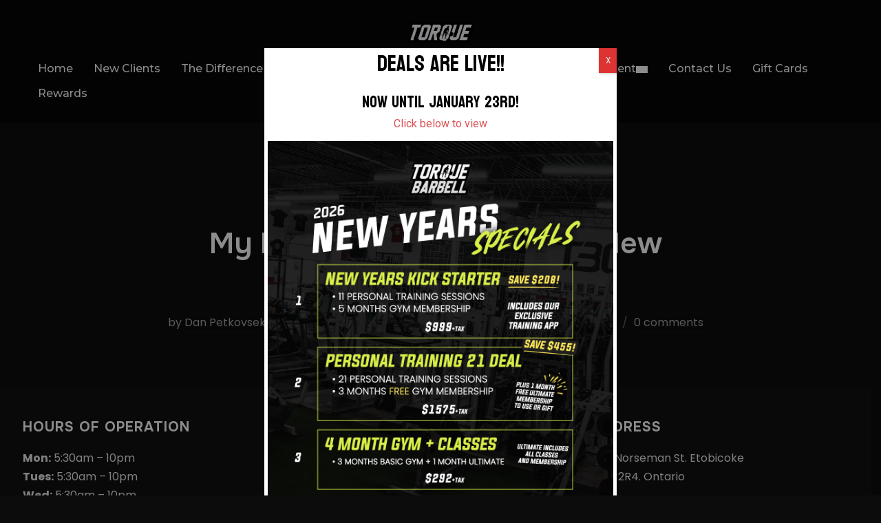

--- FILE ---
content_type: text/css; charset=utf-8
request_url: https://www.torquebarbell.com/wp-content/cache/busting/1/sccss.css?ver=1751916342
body_size: 355
content:
#wpforms-10196 .wpforms-form {
    background-color: #eee !important;
    padding: 20px 15px !important;
    border: 3px solid #666 !important;
    border-radius: 20px !important;
}

/* Center the form container */
.wpforms-container.wpf-center {
    margin: 0 auto !important;
    max-width: 500px !important;
    width: 500px !important;
}

/* Center submit button and make it full width */
.wpf-center .wpforms-submit-container {
    display: inline-block;
    text-align: center;
    width: 100% !important;
}

/* Center page break elements */
.wpf-center .wpforms-field-pagebreak {
    display: inline-block;
    text-align: center;
    width: 100% !important;
}

/* Remove default page break button decorations */
.wpf-center .wpforms-pagebreak-left .wpforms-page-button:before,
.wpf-center .wpforms-pagebreak-left .wpforms-page-button:after {
    content: none;
}

/* Center all text elements */
.wpf-center .wpforms-title,
.wpf-center .wpforms-description,
.wpf-center .wpforms-field-label,
.wpf-center .wpforms-field-sublabel,
.wpf-center .wpforms-field-description {
    text-align: center;
}

/* Mobile responsiveness */
@media only screen and (max-width: 600px) {
    .wpforms-container.wpf-center {
        max-width: unset !important;
        width: auto !important;
    }
}

/* 

Change the color of the submit button

Doc link: https://wpforms.com/developers/how-to-change-the-submit-button-color/
*/
.wpforms-form button[type=submit] {
    background-color: #e22822 !important;
    border-color: #e22822 !important;
    color: #fff !important;
    transition: background 0.3s ease-in-out;
}

.wpforms-form button[type=submit]:hover {
    background-color: #04446E !important;
}

.main-popup {color: #fff;}
#wpforms-12015{color: #fff;}

.hc-prospect-0a58898ee76{background-color: #e22822;}